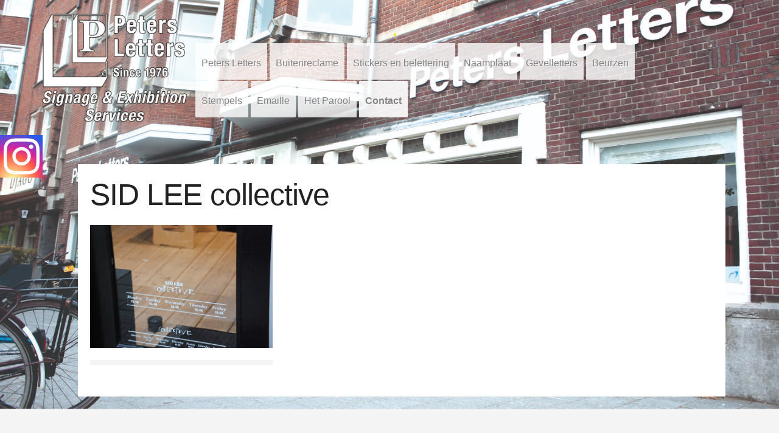

--- FILE ---
content_type: text/html; charset=UTF-8
request_url: https://petersletters.nl/vinyl-snijteksten/03-3/
body_size: 5902
content:
<!DOCTYPE html>


<head>
    <title> &raquo; SID LEE collective</title>
    <!--<link rel="stylesheet" href="https://petersletters.nl/wp-content/themes/petersletters/css/style.css"> -->
    <link rel="stylesheet" href="https://petersletters.nl/wp-content/themes/petersletters/css/style.css?v=4"/>
    <link rel="stylesheet" href="https://petersletters.nl/wp-content/themes/petersletters/css/jquery.fancybox.css"/>
    <link rel="stylesheet" href="https://petersletters.nl/wp-content/themes/petersletters/css/social.css?v=3"/>
    <script src="https://petersletters.nl/wp-content/themes/petersletters/js/jquery-1.11.2.min.js"></script>
    <script src="https://petersletters.nl/wp-content/themes/petersletters/js/menu.js"></script>
    <script src="https://petersletters.nl/wp-content/themes/petersletters/js/helper.js"></script>
    <script src="https://petersletters.nl/wp-content/themes/petersletters/js/social.js"></script>
    <script src="https://petersletters.nl/wp-content/themes/petersletters/js/jquery.fancybox.pack.js"></script>
    <link href='http://fonts.googleapis.com/css?family=Open+Sans' rel='stylesheet' type='text/css'>
    <meta name="viewport" content="width=device-width, initial-scale=1"/>
    <script>
        (function (i, s, o, g, r, a, m) {
            i['GoogleAnalyticsObject'] = r;
            i[r] = i[r] || function () {
                (i[r].q = i[r].q || []).push(arguments)
            }, i[r].l = 1 * new Date();
            a = s.createElement(o),
                m = s.getElementsByTagName(o)[0];
            a.async = 1;
            a.src = g;
            m.parentNode.insertBefore(a, m)
        })(window, document, 'script', '//www.google-analytics.com/analytics.js', 'ga');

        ga('create', 'UA-59809922-1', 'auto');
        ga('send', 'pageview');
    </script>
    <meta name='robots' content='max-image-preview:large' />
	<style>img:is([sizes="auto" i], [sizes^="auto," i]) { contain-intrinsic-size: 3000px 1500px }</style>
	<link rel="alternate" type="application/rss+xml" title="Petersletters &raquo; SID LEE collective reacties feed" href="https://petersletters.nl/vinyl-snijteksten/03-3/feed/" />
<script type="text/javascript">
/* <![CDATA[ */
window._wpemojiSettings = {"baseUrl":"https:\/\/s.w.org\/images\/core\/emoji\/16.0.1\/72x72\/","ext":".png","svgUrl":"https:\/\/s.w.org\/images\/core\/emoji\/16.0.1\/svg\/","svgExt":".svg","source":{"concatemoji":"https:\/\/petersletters.nl\/wp-includes\/js\/wp-emoji-release.min.js?ver=6.8.3"}};
/*! This file is auto-generated */
!function(s,n){var o,i,e;function c(e){try{var t={supportTests:e,timestamp:(new Date).valueOf()};sessionStorage.setItem(o,JSON.stringify(t))}catch(e){}}function p(e,t,n){e.clearRect(0,0,e.canvas.width,e.canvas.height),e.fillText(t,0,0);var t=new Uint32Array(e.getImageData(0,0,e.canvas.width,e.canvas.height).data),a=(e.clearRect(0,0,e.canvas.width,e.canvas.height),e.fillText(n,0,0),new Uint32Array(e.getImageData(0,0,e.canvas.width,e.canvas.height).data));return t.every(function(e,t){return e===a[t]})}function u(e,t){e.clearRect(0,0,e.canvas.width,e.canvas.height),e.fillText(t,0,0);for(var n=e.getImageData(16,16,1,1),a=0;a<n.data.length;a++)if(0!==n.data[a])return!1;return!0}function f(e,t,n,a){switch(t){case"flag":return n(e,"\ud83c\udff3\ufe0f\u200d\u26a7\ufe0f","\ud83c\udff3\ufe0f\u200b\u26a7\ufe0f")?!1:!n(e,"\ud83c\udde8\ud83c\uddf6","\ud83c\udde8\u200b\ud83c\uddf6")&&!n(e,"\ud83c\udff4\udb40\udc67\udb40\udc62\udb40\udc65\udb40\udc6e\udb40\udc67\udb40\udc7f","\ud83c\udff4\u200b\udb40\udc67\u200b\udb40\udc62\u200b\udb40\udc65\u200b\udb40\udc6e\u200b\udb40\udc67\u200b\udb40\udc7f");case"emoji":return!a(e,"\ud83e\udedf")}return!1}function g(e,t,n,a){var r="undefined"!=typeof WorkerGlobalScope&&self instanceof WorkerGlobalScope?new OffscreenCanvas(300,150):s.createElement("canvas"),o=r.getContext("2d",{willReadFrequently:!0}),i=(o.textBaseline="top",o.font="600 32px Arial",{});return e.forEach(function(e){i[e]=t(o,e,n,a)}),i}function t(e){var t=s.createElement("script");t.src=e,t.defer=!0,s.head.appendChild(t)}"undefined"!=typeof Promise&&(o="wpEmojiSettingsSupports",i=["flag","emoji"],n.supports={everything:!0,everythingExceptFlag:!0},e=new Promise(function(e){s.addEventListener("DOMContentLoaded",e,{once:!0})}),new Promise(function(t){var n=function(){try{var e=JSON.parse(sessionStorage.getItem(o));if("object"==typeof e&&"number"==typeof e.timestamp&&(new Date).valueOf()<e.timestamp+604800&&"object"==typeof e.supportTests)return e.supportTests}catch(e){}return null}();if(!n){if("undefined"!=typeof Worker&&"undefined"!=typeof OffscreenCanvas&&"undefined"!=typeof URL&&URL.createObjectURL&&"undefined"!=typeof Blob)try{var e="postMessage("+g.toString()+"("+[JSON.stringify(i),f.toString(),p.toString(),u.toString()].join(",")+"));",a=new Blob([e],{type:"text/javascript"}),r=new Worker(URL.createObjectURL(a),{name:"wpTestEmojiSupports"});return void(r.onmessage=function(e){c(n=e.data),r.terminate(),t(n)})}catch(e){}c(n=g(i,f,p,u))}t(n)}).then(function(e){for(var t in e)n.supports[t]=e[t],n.supports.everything=n.supports.everything&&n.supports[t],"flag"!==t&&(n.supports.everythingExceptFlag=n.supports.everythingExceptFlag&&n.supports[t]);n.supports.everythingExceptFlag=n.supports.everythingExceptFlag&&!n.supports.flag,n.DOMReady=!1,n.readyCallback=function(){n.DOMReady=!0}}).then(function(){return e}).then(function(){var e;n.supports.everything||(n.readyCallback(),(e=n.source||{}).concatemoji?t(e.concatemoji):e.wpemoji&&e.twemoji&&(t(e.twemoji),t(e.wpemoji)))}))}((window,document),window._wpemojiSettings);
/* ]]> */
</script>
<style id='wp-emoji-styles-inline-css' type='text/css'>

	img.wp-smiley, img.emoji {
		display: inline !important;
		border: none !important;
		box-shadow: none !important;
		height: 1em !important;
		width: 1em !important;
		margin: 0 0.07em !important;
		vertical-align: -0.1em !important;
		background: none !important;
		padding: 0 !important;
	}
</style>
<link rel='stylesheet' id='wp-block-library-css' href='https://petersletters.nl/wp-includes/css/dist/block-library/style.min.css?ver=6.8.3' type='text/css' media='all' />
<style id='classic-theme-styles-inline-css' type='text/css'>
/*! This file is auto-generated */
.wp-block-button__link{color:#fff;background-color:#32373c;border-radius:9999px;box-shadow:none;text-decoration:none;padding:calc(.667em + 2px) calc(1.333em + 2px);font-size:1.125em}.wp-block-file__button{background:#32373c;color:#fff;text-decoration:none}
</style>
<style id='global-styles-inline-css' type='text/css'>
:root{--wp--preset--aspect-ratio--square: 1;--wp--preset--aspect-ratio--4-3: 4/3;--wp--preset--aspect-ratio--3-4: 3/4;--wp--preset--aspect-ratio--3-2: 3/2;--wp--preset--aspect-ratio--2-3: 2/3;--wp--preset--aspect-ratio--16-9: 16/9;--wp--preset--aspect-ratio--9-16: 9/16;--wp--preset--color--black: #000000;--wp--preset--color--cyan-bluish-gray: #abb8c3;--wp--preset--color--white: #ffffff;--wp--preset--color--pale-pink: #f78da7;--wp--preset--color--vivid-red: #cf2e2e;--wp--preset--color--luminous-vivid-orange: #ff6900;--wp--preset--color--luminous-vivid-amber: #fcb900;--wp--preset--color--light-green-cyan: #7bdcb5;--wp--preset--color--vivid-green-cyan: #00d084;--wp--preset--color--pale-cyan-blue: #8ed1fc;--wp--preset--color--vivid-cyan-blue: #0693e3;--wp--preset--color--vivid-purple: #9b51e0;--wp--preset--gradient--vivid-cyan-blue-to-vivid-purple: linear-gradient(135deg,rgba(6,147,227,1) 0%,rgb(155,81,224) 100%);--wp--preset--gradient--light-green-cyan-to-vivid-green-cyan: linear-gradient(135deg,rgb(122,220,180) 0%,rgb(0,208,130) 100%);--wp--preset--gradient--luminous-vivid-amber-to-luminous-vivid-orange: linear-gradient(135deg,rgba(252,185,0,1) 0%,rgba(255,105,0,1) 100%);--wp--preset--gradient--luminous-vivid-orange-to-vivid-red: linear-gradient(135deg,rgba(255,105,0,1) 0%,rgb(207,46,46) 100%);--wp--preset--gradient--very-light-gray-to-cyan-bluish-gray: linear-gradient(135deg,rgb(238,238,238) 0%,rgb(169,184,195) 100%);--wp--preset--gradient--cool-to-warm-spectrum: linear-gradient(135deg,rgb(74,234,220) 0%,rgb(151,120,209) 20%,rgb(207,42,186) 40%,rgb(238,44,130) 60%,rgb(251,105,98) 80%,rgb(254,248,76) 100%);--wp--preset--gradient--blush-light-purple: linear-gradient(135deg,rgb(255,206,236) 0%,rgb(152,150,240) 100%);--wp--preset--gradient--blush-bordeaux: linear-gradient(135deg,rgb(254,205,165) 0%,rgb(254,45,45) 50%,rgb(107,0,62) 100%);--wp--preset--gradient--luminous-dusk: linear-gradient(135deg,rgb(255,203,112) 0%,rgb(199,81,192) 50%,rgb(65,88,208) 100%);--wp--preset--gradient--pale-ocean: linear-gradient(135deg,rgb(255,245,203) 0%,rgb(182,227,212) 50%,rgb(51,167,181) 100%);--wp--preset--gradient--electric-grass: linear-gradient(135deg,rgb(202,248,128) 0%,rgb(113,206,126) 100%);--wp--preset--gradient--midnight: linear-gradient(135deg,rgb(2,3,129) 0%,rgb(40,116,252) 100%);--wp--preset--font-size--small: 13px;--wp--preset--font-size--medium: 20px;--wp--preset--font-size--large: 36px;--wp--preset--font-size--x-large: 42px;--wp--preset--spacing--20: 0.44rem;--wp--preset--spacing--30: 0.67rem;--wp--preset--spacing--40: 1rem;--wp--preset--spacing--50: 1.5rem;--wp--preset--spacing--60: 2.25rem;--wp--preset--spacing--70: 3.38rem;--wp--preset--spacing--80: 5.06rem;--wp--preset--shadow--natural: 6px 6px 9px rgba(0, 0, 0, 0.2);--wp--preset--shadow--deep: 12px 12px 50px rgba(0, 0, 0, 0.4);--wp--preset--shadow--sharp: 6px 6px 0px rgba(0, 0, 0, 0.2);--wp--preset--shadow--outlined: 6px 6px 0px -3px rgba(255, 255, 255, 1), 6px 6px rgba(0, 0, 0, 1);--wp--preset--shadow--crisp: 6px 6px 0px rgba(0, 0, 0, 1);}:where(.is-layout-flex){gap: 0.5em;}:where(.is-layout-grid){gap: 0.5em;}body .is-layout-flex{display: flex;}.is-layout-flex{flex-wrap: wrap;align-items: center;}.is-layout-flex > :is(*, div){margin: 0;}body .is-layout-grid{display: grid;}.is-layout-grid > :is(*, div){margin: 0;}:where(.wp-block-columns.is-layout-flex){gap: 2em;}:where(.wp-block-columns.is-layout-grid){gap: 2em;}:where(.wp-block-post-template.is-layout-flex){gap: 1.25em;}:where(.wp-block-post-template.is-layout-grid){gap: 1.25em;}.has-black-color{color: var(--wp--preset--color--black) !important;}.has-cyan-bluish-gray-color{color: var(--wp--preset--color--cyan-bluish-gray) !important;}.has-white-color{color: var(--wp--preset--color--white) !important;}.has-pale-pink-color{color: var(--wp--preset--color--pale-pink) !important;}.has-vivid-red-color{color: var(--wp--preset--color--vivid-red) !important;}.has-luminous-vivid-orange-color{color: var(--wp--preset--color--luminous-vivid-orange) !important;}.has-luminous-vivid-amber-color{color: var(--wp--preset--color--luminous-vivid-amber) !important;}.has-light-green-cyan-color{color: var(--wp--preset--color--light-green-cyan) !important;}.has-vivid-green-cyan-color{color: var(--wp--preset--color--vivid-green-cyan) !important;}.has-pale-cyan-blue-color{color: var(--wp--preset--color--pale-cyan-blue) !important;}.has-vivid-cyan-blue-color{color: var(--wp--preset--color--vivid-cyan-blue) !important;}.has-vivid-purple-color{color: var(--wp--preset--color--vivid-purple) !important;}.has-black-background-color{background-color: var(--wp--preset--color--black) !important;}.has-cyan-bluish-gray-background-color{background-color: var(--wp--preset--color--cyan-bluish-gray) !important;}.has-white-background-color{background-color: var(--wp--preset--color--white) !important;}.has-pale-pink-background-color{background-color: var(--wp--preset--color--pale-pink) !important;}.has-vivid-red-background-color{background-color: var(--wp--preset--color--vivid-red) !important;}.has-luminous-vivid-orange-background-color{background-color: var(--wp--preset--color--luminous-vivid-orange) !important;}.has-luminous-vivid-amber-background-color{background-color: var(--wp--preset--color--luminous-vivid-amber) !important;}.has-light-green-cyan-background-color{background-color: var(--wp--preset--color--light-green-cyan) !important;}.has-vivid-green-cyan-background-color{background-color: var(--wp--preset--color--vivid-green-cyan) !important;}.has-pale-cyan-blue-background-color{background-color: var(--wp--preset--color--pale-cyan-blue) !important;}.has-vivid-cyan-blue-background-color{background-color: var(--wp--preset--color--vivid-cyan-blue) !important;}.has-vivid-purple-background-color{background-color: var(--wp--preset--color--vivid-purple) !important;}.has-black-border-color{border-color: var(--wp--preset--color--black) !important;}.has-cyan-bluish-gray-border-color{border-color: var(--wp--preset--color--cyan-bluish-gray) !important;}.has-white-border-color{border-color: var(--wp--preset--color--white) !important;}.has-pale-pink-border-color{border-color: var(--wp--preset--color--pale-pink) !important;}.has-vivid-red-border-color{border-color: var(--wp--preset--color--vivid-red) !important;}.has-luminous-vivid-orange-border-color{border-color: var(--wp--preset--color--luminous-vivid-orange) !important;}.has-luminous-vivid-amber-border-color{border-color: var(--wp--preset--color--luminous-vivid-amber) !important;}.has-light-green-cyan-border-color{border-color: var(--wp--preset--color--light-green-cyan) !important;}.has-vivid-green-cyan-border-color{border-color: var(--wp--preset--color--vivid-green-cyan) !important;}.has-pale-cyan-blue-border-color{border-color: var(--wp--preset--color--pale-cyan-blue) !important;}.has-vivid-cyan-blue-border-color{border-color: var(--wp--preset--color--vivid-cyan-blue) !important;}.has-vivid-purple-border-color{border-color: var(--wp--preset--color--vivid-purple) !important;}.has-vivid-cyan-blue-to-vivid-purple-gradient-background{background: var(--wp--preset--gradient--vivid-cyan-blue-to-vivid-purple) !important;}.has-light-green-cyan-to-vivid-green-cyan-gradient-background{background: var(--wp--preset--gradient--light-green-cyan-to-vivid-green-cyan) !important;}.has-luminous-vivid-amber-to-luminous-vivid-orange-gradient-background{background: var(--wp--preset--gradient--luminous-vivid-amber-to-luminous-vivid-orange) !important;}.has-luminous-vivid-orange-to-vivid-red-gradient-background{background: var(--wp--preset--gradient--luminous-vivid-orange-to-vivid-red) !important;}.has-very-light-gray-to-cyan-bluish-gray-gradient-background{background: var(--wp--preset--gradient--very-light-gray-to-cyan-bluish-gray) !important;}.has-cool-to-warm-spectrum-gradient-background{background: var(--wp--preset--gradient--cool-to-warm-spectrum) !important;}.has-blush-light-purple-gradient-background{background: var(--wp--preset--gradient--blush-light-purple) !important;}.has-blush-bordeaux-gradient-background{background: var(--wp--preset--gradient--blush-bordeaux) !important;}.has-luminous-dusk-gradient-background{background: var(--wp--preset--gradient--luminous-dusk) !important;}.has-pale-ocean-gradient-background{background: var(--wp--preset--gradient--pale-ocean) !important;}.has-electric-grass-gradient-background{background: var(--wp--preset--gradient--electric-grass) !important;}.has-midnight-gradient-background{background: var(--wp--preset--gradient--midnight) !important;}.has-small-font-size{font-size: var(--wp--preset--font-size--small) !important;}.has-medium-font-size{font-size: var(--wp--preset--font-size--medium) !important;}.has-large-font-size{font-size: var(--wp--preset--font-size--large) !important;}.has-x-large-font-size{font-size: var(--wp--preset--font-size--x-large) !important;}
:where(.wp-block-post-template.is-layout-flex){gap: 1.25em;}:where(.wp-block-post-template.is-layout-grid){gap: 1.25em;}
:where(.wp-block-columns.is-layout-flex){gap: 2em;}:where(.wp-block-columns.is-layout-grid){gap: 2em;}
:root :where(.wp-block-pullquote){font-size: 1.5em;line-height: 1.6;}
</style>
<link rel="https://api.w.org/" href="https://petersletters.nl/wp-json/" /><link rel="alternate" title="JSON" type="application/json" href="https://petersletters.nl/wp-json/wp/v2/media/245" /><link rel="EditURI" type="application/rsd+xml" title="RSD" href="https://petersletters.nl/xmlrpc.php?rsd" />
<meta name="generator" content="WordPress 6.8.3" />
<link rel='shortlink' href='https://petersletters.nl/?p=245' />
<link rel="alternate" title="oEmbed (JSON)" type="application/json+oembed" href="https://petersletters.nl/wp-json/oembed/1.0/embed?url=https%3A%2F%2Fpetersletters.nl%2Fvinyl-snijteksten%2F03-3%2F" />
<link rel="alternate" title="oEmbed (XML)" type="text/xml+oembed" href="https://petersletters.nl/wp-json/oembed/1.0/embed?url=https%3A%2F%2Fpetersletters.nl%2Fvinyl-snijteksten%2F03-3%2F&#038;format=xml" />
</head>
<body>
<div class="background"></div>

<div id="wrapper" class="supercontainer">
    <a class="instragram-link" href="https://www.instagram.com/petersletters/" target="_blank" rel="noreferrer noopener"></a>
    <div class="container-row header-container">

        <div id="header" class="innercontainer">

            <div class="block one-sixth">
                <a href="/">
                    <div id="logocontainer"></div>
                </a>

            </div>
            <div class="block five-sixth">
                <div class="menuActivator" onclick="toggleMenu()">
                    <div id="menutag">Menu</div>
                    <div class="arrow"></div>
                </div>
                <div id="menucontainer">
                    <div id="topmenu">
                        
                    </div>

                    <div id="mainmenu">
                        <nav class="menu-menuv2-container"><ul id="menu-menuv2" class="menu"><li id="menu-item-428" class="menu-item menu-item-type-post_type menu-item-object-page menu-item-home menu-item-428"><a href="https://petersletters.nl/">Peters Letters</a><div class="menu_extention">
					    						<a href="https://petersletters.nl/"><div class="menu_extention_image"><img src="https://petersletters.nl/wp-content/uploads/2015/06/Logo_website.png""></div></a>
					    						<a href="https://petersletters.nl/"><div class="menu_extention_title">Peters Letters</div></a>
					    						<div class="menu_extention_content"></li>
<li id="menu-item-353" class="menu-item menu-item-type-post_type menu-item-object-page menu-item-has-children menu-item-353"><a href="https://petersletters.nl/buitenreclame/">Buitenreclame</a><div class="menu_extention">
					    						<a href="https://petersletters.nl/buitenreclame/"><div class="menu_extention_image"><img src="https://petersletters.nl/wp-content/uploads/2015/06/021.jpg""></div></a>
					    						<a href="https://petersletters.nl/buitenreclame/"><div class="menu_extention_title">Buitenreclame</div></a>
					    						<div class="menu_extention_content">
<ul class="sub-menu">
	<li id="menu-item-392" class="menu-item menu-item-type-post_type menu-item-object-page menu-item-392"><a href="https://petersletters.nl/reclame-borden/">Reclameborden</a></li>
	<li id="menu-item-359" class="menu-item menu-item-type-post_type menu-item-object-page menu-item-359"><a href="https://petersletters.nl/gevelborden/">Gevelborden</a></li>
	<li id="menu-item-360" class="menu-item menu-item-type-post_type menu-item-object-page menu-item-360"><a href="https://petersletters.nl/gevelletters/">Gevelletters</a></li>
	<li id="menu-item-395" class="menu-item menu-item-type-post_type menu-item-object-page menu-item-395"><a href="https://petersletters.nl/spandoeken/">Spandoeken</a></li>
</ul><div class="menu_extention_footer"></div></li>
<li id="menu-item-352" class="menu-item menu-item-type-post_type menu-item-object-page menu-item-has-children menu-item-352"><a href="https://petersletters.nl/stickers-en-belettering/">Stickers en belettering</a><div class="menu_extention">
					    						<a href="https://petersletters.nl/stickers-en-belettering/"><div class="menu_extention_image"><img src="https://petersletters.nl/wp-content/uploads/2015/05/01.png""></div></a>
					    						<a href="https://petersletters.nl/stickers-en-belettering/"><div class="menu_extention_title">Stickers en belettering</div></a>
					    						<div class="menu_extention_content">
<ul class="sub-menu">
	<li id="menu-item-361" class="menu-item menu-item-type-post_type menu-item-object-page menu-item-361"><a href="https://petersletters.nl/printen/">Printen</a></li>
	<li id="menu-item-362" class="menu-item menu-item-type-post_type menu-item-object-page menu-item-362"><a href="https://petersletters.nl/vinyl-snijteksten/">Vinyl snijteksten</a></li>
	<li id="menu-item-429" class="menu-item menu-item-type-post_type menu-item-object-page menu-item-429"><a href="https://petersletters.nl/autoreclame/">Autoreclame</a></li>
</ul><div class="menu_extention_footer"></div></li>
<li id="menu-item-355" class="menu-item menu-item-type-post_type menu-item-object-page menu-item-has-children menu-item-355"><a href="https://petersletters.nl/naamplaat/">Naamplaat</a><div class="menu_extention">
					    						<a href="https://petersletters.nl/naamplaat/"><div class="menu_extention_image"><img src="https://petersletters.nl/wp-content/uploads/2015/05/023.jpg""></div></a>
					    						<a href="https://petersletters.nl/naamplaat/"><div class="menu_extention_title">Naamplaat</div></a>
					    						<div class="menu_extention_content">
<ul class="sub-menu">
	<li id="menu-item-363" class="menu-item menu-item-type-post_type menu-item-object-page menu-item-363"><a href="https://petersletters.nl/graveren/">Graveren</a></li>
	<li id="menu-item-365" class="menu-item menu-item-type-post_type menu-item-object-page menu-item-365"><a href="https://petersletters.nl/sublimeren/">Sublimeren</a></li>
	<li id="menu-item-364" class="menu-item menu-item-type-post_type menu-item-object-page menu-item-364"><a href="https://petersletters.nl/lasermarkeren/">Lasermarkeren</a></li>
	<li id="menu-item-455" class="menu-item menu-item-type-post_type menu-item-object-page menu-item-455"><a href="https://petersletters.nl/uithangborden/">Uithangborden</a></li>
</ul><div class="menu_extention_footer"></div></li>
<li id="menu-item-354" class="menu-item menu-item-type-post_type menu-item-object-page menu-item-has-children menu-item-354"><a href="https://petersletters.nl/gevelletters/">Gevelletters</a><div class="menu_extention">
					    						<a href="https://petersletters.nl/gevelletters/"><div class="menu_extention_image"><img src="https://petersletters.nl/wp-content/uploads/2015/05/DSC035531.jpg""></div></a>
					    						<a href="https://petersletters.nl/gevelletters/"><div class="menu_extention_title">Gevelletters</div></a>
					    						<div class="menu_extention_content">
<ul class="sub-menu">
	<li id="menu-item-366" class="menu-item menu-item-type-post_type menu-item-object-page menu-item-366"><a href="https://petersletters.nl/lasersnijden/">Lasersnijden</a></li>
	<li id="menu-item-367" class="menu-item menu-item-type-post_type menu-item-object-page menu-item-367"><a href="https://petersletters.nl/frezen/">Frezen</a></li>
	<li id="menu-item-432" class="menu-item menu-item-type-post_type menu-item-object-page menu-item-432"><a href="https://petersletters.nl/carre/">Theater Carré</a></li>
</ul><div class="menu_extention_footer"></div></li>
<li id="menu-item-356" class="menu-item menu-item-type-post_type menu-item-object-page menu-item-has-children menu-item-356"><a href="https://petersletters.nl/beurzen/">Beurzen</a><div class="menu_extention">
					    						<a href="https://petersletters.nl/beurzen/"><div class="menu_extention_image"><img src="https://petersletters.nl/wp-content/uploads/2015/06/011.jpg""></div></a>
					    						<a href="https://petersletters.nl/beurzen/"><div class="menu_extention_title">Beurzen</div></a>
					    						<div class="menu_extention_content">
<ul class="sub-menu">
	<li id="menu-item-368" class="menu-item menu-item-type-post_type menu-item-object-page menu-item-368"><a href="https://petersletters.nl/display/">Display</a></li>
	<li id="menu-item-369" class="menu-item menu-item-type-post_type menu-item-object-page menu-item-369"><a href="https://petersletters.nl/printen/">Printen</a></li>
	<li id="menu-item-370" class="menu-item menu-item-type-post_type menu-item-object-page menu-item-370"><a href="https://petersletters.nl/vinyl-snijteksten/">Vinyl snijteksten</a></li>
</ul><div class="menu_extention_footer"></div></li>
<li id="menu-item-357" class="menu-item menu-item-type-post_type menu-item-object-page menu-item-357"><a href="https://petersletters.nl/stempels/">Stempels</a><div class="menu_extention">
					    						<a href="https://petersletters.nl/stempels/"><div class="menu_extention_image"><img src="https://petersletters.nl/wp-content/uploads/2015/05/021.jpg""></div></a>
					    						<a href="https://petersletters.nl/stempels/"><div class="menu_extention_title">Stempels</div></a>
					    						<div class="menu_extention_content"></li>
<li id="menu-item-358" class="menu-item menu-item-type-post_type menu-item-object-page menu-item-358"><a href="https://petersletters.nl/emaille/">Emaille</a><div class="menu_extention">
					    						<a href="https://petersletters.nl/emaille/"><div class="menu_extention_image"><img src="https://petersletters.nl/wp-content/uploads/2015/05/022.jpg""></div></a>
					    						<a href="https://petersletters.nl/emaille/"><div class="menu_extention_title">Emaille</div></a>
					    						<div class="menu_extention_content"></li>
<li id="menu-item-601" class="menu-item menu-item-type-post_type menu-item-object-page menu-item-601"><a href="https://petersletters.nl/parool/">Het Parool</a><div class="menu_extention">
					    						<a href="https://petersletters.nl/parool/"><div class="menu_extention_image"><img src="https://petersletters.nl/wp-content/uploads/2015/05/03.png""></div></a>
					    						<a href="https://petersletters.nl/parool/"><div class="menu_extention_title">Het Parool</div></a>
					    						<div class="menu_extention_content"></li>
<li id="menu-item-427" class="menu-item menu-item-type-post_type menu-item-object-page menu-item-427"><a href="https://petersletters.nl/contact/">Contact</a><div class="menu_extention">
					    						<a href="https://petersletters.nl/contact/"><div class="menu_extention_image"><img src="https://petersletters.nl/wp-content/uploads/2015/05/03.png""></div></a>
					    						<a href="https://petersletters.nl/contact/"><div class="menu_extention_title">Contact</div></a>
					    						<div class="menu_extention_content"></li>
</ul></nav>                    </div>
                </div>
            </div>



</div> <!-- innercontainer -->
</div><!-- container row -->


<div class="container-row contentTarget" >

    <div id="content" class="innercontainer">

       <article class="block full">
                                                        <header><h1>SID LEE collective</h1></header>
                    <p class="attachment"><a href='https://petersletters.nl/wp-content/uploads/2015/05/03.png'><img fetchpriority="high" decoding="async" width="300" height="202" src="https://petersletters.nl/wp-content/uploads/2015/05/03-300x202.png" class="attachment-medium size-medium" alt="SID LEE collective" srcset="https://petersletters.nl/wp-content/uploads/2015/05/03-300x202.png 300w, https://petersletters.nl/wp-content/uploads/2015/05/03.png 621w" sizes="(max-width: 300px) 100vw, 300px" /></a></p>
</div>
                                <div style="clear"></div>
        </article>
    </div>


    <div id="footer" class="container-row footer-container">
        <div class="innercontainer">
                            <div class="widget block one-third"><div class="widget-title"><h2>Info</h2></div><div class="textwidget"><p><strong>Website ontwerp en ontwikkeling</strong>:</p>
<p><a href="https://noelwapp.nl/"><img class="alignnone wp-image-278 size-medium" src="https://petersletters.nl/wp-content/uploads/2015/07/logo-300x109.png" alt="Noel Wapp" width="300" height="109" /></a></p>
<p><strong>Websitefoto</strong>:<br />
<a id="p2933324" href="http://cargocollective.com/Suzieprimera/About-Suzanna-Kuhuparuw" rel="history" name="Suzieprimera">Suzanna Kuhuparuw<br />
</a><a href="http://www.cargocollective.com/suzieprimera">www.cargocollective.com</a></p>
</div></div><div class="widget block one-third"><div class="widget-title"><h2>Diensten</h2></div><div class="textwidget"><p><a title="Sublimeren" href="http://www.petersletters.nl/sublimeren/">Sublimeren</a><br />
<a title="Graveren" href="http://www.petersletters.nl/graveren/">Graveren</a><br />
<a title="Lasermarkeren" href="http://www.petersletters.nl/lasermarkeren/">Lasermarkeren</a><br />
<a href="http://www.petersletters.nl/lasersnijden/">Lasersnijden</a><br />
<a title="Frezen" href="http://www.petersletters.nl/frezen/">Frezen</a><br />
<a title="Stempels" href="http://www.petersletters.nl/stempels/">Stempels</a><br />
<a title="Beurzen Exhibitions" href="http://www.petersletters.nl/beurzen/">Beurzen</a><br />
<a title="Printen" href="http://www.petersletters.nl/printen/">Printen</a><br />
<a href="http://www.petersletters.nl/vinyl-snijteksten/">Vinyl Snijteksten</a><br />
<a title="Emaille" href="http://www.petersletters.nl/emaille/">Emaille</a><br />
<a title="Uithangborden" href="http://www.petersletters.nl/uithangborden/">Uithangborden</a><br />
<a title="Displays" href="http://www.petersletters.nl/display/">Displays</a></p>
<hr />
<p><a href="http://www.petersletters.nl/gevelletters/">Gevelletters<br />
</a><a href="http://www.petersletters.nl/gevelborden/">Gevelborden<br />
</a><a href="http://www.petersletters.nl/naamplaat/">Naamplaat</a></p>
</div></div><div class="widget block one-third"><div class="widget-title"><h2>Contact</h2></div><div class="textwidget"><p>&nbsp;</p>
<h3>Filiaal Scheldeplein (B)</h3>
<p>Scheldeplein 10-12<br />
1078 GR Amsterdam<br />
<a href="tel:+31206736441">+31 (0)20-673 64 41</a><br />
<a href="mailto:info@petersletters.nl">info@petersletters.nl</a></p>
<h4>Openingstijden:</h4>
<p>Maandag t/m Vrijdag van 9.30-17.00 uur</p>
</div></div>                    </div>
    </div>

</div> <!-- supercontainer -->
</body>
<script type="speculationrules">
{"prefetch":[{"source":"document","where":{"and":[{"href_matches":"\/*"},{"not":{"href_matches":["\/wp-*.php","\/wp-admin\/*","\/wp-content\/uploads\/*","\/wp-content\/*","\/wp-content\/plugins\/*","\/wp-content\/themes\/petersletters\/*","\/*\\?(.+)"]}},{"not":{"selector_matches":"a[rel~=\"nofollow\"]"}},{"not":{"selector_matches":".no-prefetch, .no-prefetch a"}}]},"eagerness":"conservative"}]}
</script>


--- FILE ---
content_type: text/css
request_url: https://petersletters.nl/wp-content/themes/petersletters/css/style.css?v=4
body_size: 6451
content:
/*! normalize.css v3.0.2 | MIT License | git.io/normalize */
/**
 * 1. Set default font family to sans-serif.
 * 2. Prevent iOS text size adjust after orientation change, without disabling
 *    user zoom.
 */
html {
  font-family: sans-serif;
  /* 1 */
  -ms-text-size-adjust: 100%;
  /* 2 */
  -webkit-text-size-adjust: 100%;
  /* 2 */ }

/**
 * Remove default margin.
 */
body {
  margin: 0; }

/* HTML5 display definitions
   ========================================================================== */
/**
 * Correct `block` display not defined for any HTML5 element in IE 8/9.
 * Correct `block` display not defined for `details` or `summary` in IE 10/11
 * and Firefox.
 * Correct `block` display not defined for `main` in IE 11.
 */
article,
aside,
details,
figcaption,
figure,
footer,
header,
hgroup,
main,
menu,
nav,
section,
summary {
  display: block; }

/**
 * 1. Correct `inline-block` display not defined in IE 8/9.
 * 2. Normalize vertical alignment of `progress` in Chrome, Firefox, and Opera.
 */
audio,
canvas,
progress,
video {
  display: inline-block;
  /* 1 */
  vertical-align: baseline;
  /* 2 */ }

/**
 * Prevent modern browsers from displaying `audio` without controls.
 * Remove excess height in iOS 5 devices.
 */
audio:not([controls]) {
  display: none;
  height: 0; }

/**
 * Address `[hidden]` styling not present in IE 8/9/10.
 * Hide the `template` element in IE 8/9/11, Safari, and Firefox < 22.
 */
[hidden],
template {
  display: none; }

/* Links
   ========================================================================== */
/**
 * Remove the gray background color from active links in IE 10.
 */
a {
  background-color: transparent; }

/**
 * Improve readability when focused and also mouse hovered in all browsers.
 */
a:active,
a:hover {
  outline: 0; }

/* Text-level semantics
   ========================================================================== */
/**
 * Address styling not present in IE 8/9/10/11, Safari, and Chrome.
 */
abbr[title] {
  border-bottom: 1px dotted; }

/**
 * Address style set to `bolder` in Firefox 4+, Safari, and Chrome.
 */
b,
strong {
  font-weight: bold; }

/**
 * Address styling not present in Safari and Chrome.
 */
dfn {
  font-style: italic; }

/**
 * Address variable `h1` font-size and margin within `section` and `article`
 * contexts in Firefox 4+, Safari, and Chrome.
 */
h1 {
  font-size: 2em;
  margin: 0.67em 0; }

/**
 * Address styling not present in IE 8/9.
 */
mark {
  background: #ff0;
  color: #000; }

/**
 * Address inconsistent and variable font size in all browsers.
 */
small {
  font-size: 80%; }

/**
 * Prevent `sub` and `sup` affecting `line-height` in all browsers.
 */
sub,
sup {
  font-size: 75%;
  line-height: 0;
  position: relative;
  vertical-align: baseline; }

sup {
  top: -0.5em; }

sub {
  bottom: -0.25em; }

/* Embedded content
   ========================================================================== */
/**
 * Remove border when inside `a` element in IE 8/9/10.
 */
img {
  border: 0; }

/**
 * Correct overflow not hidden in IE 9/10/11.
 */
svg:not(:root) {
  overflow: hidden; }

/* Grouping content
   ========================================================================== */
/**
 * Address margin not present in IE 8/9 and Safari.
 */
figure {
  margin: 1em 40px; }

/**
 * Address differences between Firefox and other browsers.
 */
hr {
  -moz-box-sizing: content-box;
  box-sizing: content-box;
  height: 0; }

/**
 * Contain overflow in all browsers.
 */
pre {
  overflow: auto; }

/**
 * Address odd `em`-unit font size rendering in all browsers.
 */
code,
kbd,
pre,
samp {
  font-family: monospace, monospace;
  font-size: 1em; }

/* Forms
   ========================================================================== */
/**
 * Known limitation: by default, Chrome and Safari on OS X allow very limited
 * styling of `select`, unless a `border` property is set.
 */
/**
 * 1. Correct color not being inherited.
 *    Known issue: affects color of disabled elements.
 * 2. Correct font properties not being inherited.
 * 3. Address margins set differently in Firefox 4+, Safari, and Chrome.
 */
button,
input,
optgroup,
select,
textarea {
  color: inherit;
  /* 1 */
  font: inherit;
  /* 2 */
  margin: 0;
  /* 3 */ }

/**
 * Address `overflow` set to `hidden` in IE 8/9/10/11.
 */
button {
  overflow: visible; }

/**
 * Address inconsistent `text-transform` inheritance for `button` and `select`.
 * All other form control elements do not inherit `text-transform` values.
 * Correct `button` style inheritance in Firefox, IE 8/9/10/11, and Opera.
 * Correct `select` style inheritance in Firefox.
 */
button,
select {
  text-transform: none; }

/**
 * 1. Avoid the WebKit bug in Android 4.0.* where (2) destroys native `audio`
 *    and `video` controls.
 * 2. Correct inability to style clickable `input` types in iOS.
 * 3. Improve usability and consistency of cursor style between image-type
 *    `input` and others.
 */
button,
html input[type="button"],
input[type="reset"],
input[type="submit"] {
  -webkit-appearance: button;
  /* 2 */
  cursor: pointer;
  /* 3 */ }

/**
 * Re-set default cursor for disabled elements.
 */
button[disabled],
html input[disabled] {
  cursor: default; }

/**
 * Remove inner padding and border in Firefox 4+.
 */
button::-moz-focus-inner,
input::-moz-focus-inner {
  border: 0;
  padding: 0; }

/**
 * Address Firefox 4+ setting `line-height` on `input` using `!important` in
 * the UA stylesheet.
 */
input {
  line-height: normal; }

/**
 * It's recommended that you don't attempt to style these elements.
 * Firefox's implementation doesn't respect box-sizing, padding, or width.
 *
 * 1. Address box sizing set to `content-box` in IE 8/9/10.
 * 2. Remove excess padding in IE 8/9/10.
 */
input[type="checkbox"],
input[type="radio"] {
  box-sizing: border-box;
  /* 1 */
  padding: 0;
  /* 2 */ }

/**
 * Fix the cursor style for Chrome's increment/decrement buttons. For certain
 * `font-size` values of the `input`, it causes the cursor style of the
 * decrement button to change from `default` to `text`.
 */
input[type="number"]::-webkit-inner-spin-button,
input[type="number"]::-webkit-outer-spin-button {
  height: auto; }

/**
 * 1. Address `appearance` set to `searchfield` in Safari and Chrome.
 * 2. Address `box-sizing` set to `border-box` in Safari and Chrome
 *    (include `-moz` to future-proof).
 */
input[type="search"] {
  -webkit-appearance: textfield;
  /* 1 */
  -moz-box-sizing: content-box;
  -webkit-box-sizing: content-box;
  /* 2 */
  box-sizing: content-box; }

/**
 * Remove inner padding and search cancel button in Safari and Chrome on OS X.
 * Safari (but not Chrome) clips the cancel button when the search input has
 * padding (and `textfield` appearance).
 */
input[type="search"]::-webkit-search-cancel-button,
input[type="search"]::-webkit-search-decoration {
  -webkit-appearance: none; }

/**
 * Define consistent border, margin, and padding.
 */
fieldset {
  border: 1px solid #c0c0c0;
  margin: 0 2px;
  padding: 0.35em 0.625em 0.75em; }

/**
 * 1. Correct `color` not being inherited in IE 8/9/10/11.
 * 2. Remove padding so people aren't caught out if they zero out fieldsets.
 */
legend {
  border: 0;
  /* 1 */
  padding: 0;
  /* 2 */ }

/**
 * Remove default vertical scrollbar in IE 8/9/10/11.
 */
textarea {
  overflow: auto; }

/**
 * Don't inherit the `font-weight` (applied by a rule above).
 * NOTE: the default cannot safely be changed in Chrome and Safari on OS X.
 */
optgroup {
  font-weight: bold; }

/* Tables
   ========================================================================== */
/**
 * Remove most spacing between table cells.
 */
table {
  border-collapse: collapse;
  border-spacing: 0; }

td,
th {
  padding: 0; }

html {
  font-size: 62.5%; }

body {
  font-size: 1.5em;
  /* currently ems cause chrome bug misinterpreting rems on body element */
  line-height: 1.6;
  font-weight: 400;
  font-family: 'Open Sans', sans-serif;
  color: #222;
  text-align: left; }

h1, h2, h3, h4, h5, h6 {
  margin-top: 0;
  margin-bottom: 2rem;
  font-weight: 500;
  text-align: left; }

h1 {
  font-size: 4.0rem;
  line-height: 1.2;
  letter-spacing: -.1rem; }
  h1.extrabig {
    font-size: 8.0rem; }

h2 {
  font-size: 3.6rem;
  line-height: 1.25;
  letter-spacing: -.1rem; }

h3 {
  font-size: 3.0rem;
  line-height: 1.3;
  letter-spacing: -.1rem; }

h4 {
  font-size: 2.4rem;
  line-height: 1.35;
  letter-spacing: -.08rem; }

h5 {
  font-size: 1.8rem;
  line-height: 1.5;
  letter-spacing: -.05rem; }

h6 {
  font-size: 1.5rem;
  line-height: 1.6;
  letter-spacing: 0; }

/* Larger than phablet */
@media (min-width: 550px) {
  h1 {
    font-size: 5.0rem; }
    h1.extrabig {
      font-size: 15.0rem; }

  h2 {
    font-size: 4.2rem; }

  h3 {
    font-size: 2.6rem; }

  h4 {
    font-size: 1.8rem; }

  h5 {
    font-size: 1.5rem; }

  h6 {
    font-size: 1.3rem; } }
p {
  margin-top: 0;
  text-align: left;
  font-family: 'Open Sans', sans-serif;
  font-weight: 400; }

span {
  font-weight: 400;
  font-family: 'Open Sans', sans-serif;
  font-size: inherit !important; }

a {
  color: #1EAEDB; }

a:hover {
  color: #0FA0CE; }

.button,
button,
input[type="submit"],
input[type="reset"],
input[type="button"] {
  display: inline-block;
  height: 38px;
  padding: 0 30px;
  color: #555;
  text-align: center;
  font-size: 11px;
  font-weight: 600;
  line-height: 38px;
  letter-spacing: .1rem;
  text-transform: uppercase;
  text-decoration: none;
  white-space: nowrap;
  background-color: transparent;
  border-radius: 4px;
  border: 1px solid #bbb;
  cursor: pointer;
  box-sizing: border-box; }

.button:hover,
button:hover,
input[type="submit"]:hover,
input[type="reset"]:hover,
input[type="button"]:hover,
.button:focus,
button:focus,
input[type="submit"]:focus,
input[type="reset"]:focus,
input[type="button"]:focus {
  color: #333;
  border-color: #888;
  outline: 0; }

.button.button-primary,
button.button-primary,
input[type="submit"].button-primary,
input[type="reset"].button-primary,
input[type="button"].button-primary {
  color: #FFF;
  background-color: #33C3F0;
  border-color: #33C3F0; }

.button.button-primary:hover,
button.button-primary:hover,
input[type="submit"].button-primary:hover,
input[type="reset"].button-primary:hover,
input[type="button"].button-primary:hover,
.button.button-primary:focus,
button.button-primary:focus,
input[type="submit"].button-primary:focus,
input[type="reset"].button-primary:focus,
input[type="button"].button-primary:focus {
  color: #FFF;
  background-color: #1EAEDB;
  border-color: #1EAEDB; }

input[type="email"],
input[type="number"],
input[type="search"],
input[type="text"],
input[type="tel"],
input[type="url"],
input[type="password"],
textarea,
select {
  height: 38px;
  padding: 6px 10px;
  /* The 6px vertically centers text on FF, ignored by Webkit */
  background-color: #fff;
  border: 1px solid #D1D1D1;
  border-radius: 4px;
  box-shadow: none;
  box-sizing: border-box; }

/* Removes awkward default styles on some inputs for iOS */
input[type="email"],
input[type="number"],
input[type="search"],
input[type="text"],
input[type="tel"],
input[type="url"],
input[type="password"],
textarea {
  -webkit-appearance: none;
  -moz-appearance: none;
  appearance: none; }

textarea {
  min-height: 65px;
  padding-top: 6px;
  padding-bottom: 6px; }

input[type="email"]:focus,
input[type="number"]:focus,
input[type="search"]:focus,
input[type="text"]:focus,
input[type="tel"]:focus,
input[type="url"]:focus,
input[type="password"]:focus,
textarea:focus,
select:focus {
  border: 1px solid #33C3F0;
  outline: 0; }

label,
legend {
  display: block;
  margin-bottom: .5rem;
  font-weight: 600; }

fieldset {
  padding: 0;
  border-width: 0; }

input[type="checkbox"],
input[type="radio"] {
  display: inline; }

label > .label-body {
  display: inline-block;
  margin-left: .5rem;
  font-weight: normal; }

ul {
  list-style: circle inside; }

ol {
  list-style: decimal inside; }

ol, ul {
  padding-left: 0;
  margin-top: 0; }

ul ul,
ul ol,
ol ol,
ol ul {
  margin: 1.5rem 0 1.5rem 3rem;
  font-size: 90%; }

li {
  margin-bottom: 1rem; }

code {
  padding: .2rem .5rem;
  margin: 0 .2rem;
  font-size: 90%;
  white-space: nowrap;
  background: #F1F1F1;
  border: 1px solid #E1E1E1;
  border-radius: 4px; }

pre > code {
  display: block;
  padding: 1rem 1.5rem;
  white-space: pre; }

th,
td {
  padding: 12px 15px;
  text-align: left;
  border-bottom: 1px solid #E1E1E1; }

th:first-child,
td:first-child {
  padding-left: 0; }

th:last-child,
td:last-child {
  padding-right: 0; }

button,
.button {
  margin-bottom: 1rem; }

input,
textarea,
select,
fieldset {
  margin-bottom: 1.5rem; }

pre,
blockquote,
dl,
figure,
table,
p,
ul,
ol,
form {
  margin-bottom: 2.5rem; }

.u-full-width {
  width: 100%;
  box-sizing: border-box; }

.u-max-full-width {
  max-width: 100%;
  box-sizing: border-box; }

.u-pull-right {
  float: right; }

.u-pull-left {
  float: left; }

hr {
  margin-top: 3rem;
  margin-bottom: 3.5rem;
  border-width: 0;
  border-top: 1px solid #E1E1E1; }

/* Self Clearing Goodness */
.container:after,
.row:after,
.u-cf {
  content: "";
  display: table;
  clear: both; }

iframe {
  width: 100%; }

body {
  overflow-x: hidden; }

.supercontainer #main {
  margin-top: 30%;
  -webkit-transition: all 0.5s ease-in-out;
  -moz-transition: all 0.5s ease-in-out;
  -o-transition: all 0.5s ease-in-out;
  transition: all 0.5s ease-in-out; }
  .supercontainer #main.active {
    margin-top: 0%; }
.supercontainer .container-row {
  float: left;
  width: 100%; }
  .supercontainer .container-row .innercontainer {
    width: 1024px;
    margin: auto;
    margin-top: 20px; }
    .supercontainer .container-row .innercontainer .block {
      width: 472px;
      float: left;
      padding: 20px;
      text-align: left; }
      .supercontainer .container-row .innercontainer .block img {
        padding-bottom: 20px;
        border-bottom: 8px solid #f4f4f4;
        max-width: 100%;
        height: auto; }
      .supercontainer .container-row .innercontainer .block #map_canvas img {
        border-bottom: 0 solid #f4f4f4; }
      .supercontainer .container-row .innercontainer .block.one-sixth {
        width: 130.66667px; }
      .supercontainer .container-row .innercontainer .block.one-fifth {
        width: 164.8px; }
      .supercontainer .container-row .innercontainer .block.one-fourth {
        width: 216px; }
      .supercontainer .container-row .innercontainer .block.one-third {
        width: 301.33333px; }
      .supercontainer .container-row .innercontainer .block.two-third {
        width: 642.66667px; }
      .supercontainer .container-row .innercontainer .block.five-sixth {
        width: 813.33333px; }
      .supercontainer .container-row .innercontainer .block.half {
        width: 472px; }
      .supercontainer .container-row .innercontainer .block.full {
        width: 1024px;
        background-color: white; }
        .supercontainer .container-row .innercontainer .block.full .imageFloatRight {
          float: right;
          margin: 20px;
          max-width: 50%; }

.supercontainer .container-row .innercontainer .block img.alignleft {
  float: left;
  margin-right: 20px; }
.supercontainer .container-row .innercontainer .block img.alignright {
  float: right;
  margin-left: 20px; }

.supercontainer .container-row.header-container .innercontainer .block img {
  padding-bottom: 0px;
  border-bottom: 0px solid #f4f4f4; }

.background {
  /* background-image: url(.jpg); */
  background-image: url(../img/home.jpg);
  background-size: 100%;
  background-size: cover;
  background-position-y: 85%;
  background-repeat: no-repeat;
  position: fixed;
  z-index: -1;
  width: 100%;
  height: 100%; }

.scroller {
  border-radius: 20px;
  height: 75px;
  width: 75px;
  position: fixed;
  background-color: white;
  right: 20px;
  bottom: 20px;
  background-image: url(../img/scrollDown.png);
  background-size: 100% 100%;
  cursor: pointer; }

.delimited-bar {
  height: 10px;
  margin: auto;
  background-color: #E3E3E3; }

.top-border-grey {
  border-top: 10px solid #f4f4f4; }

.supercontainer .container-row .innercontainer .block #gallery-1.gallery {
  float: left;
  border: 1px solid #e6e3e3;
  background-color: whitesmoke;
  padding: 10px;
  min-width: 98%; }
  .supercontainer .container-row .innercontainer .block #gallery-1.gallery .gallery-item {
    transition: all .2s ease-in-out;
    float: left;
    margin: 10px;
    text-align: center;
    min-height: 250px;
    width: 31%; }
    .supercontainer .container-row .innercontainer .block #gallery-1.gallery .gallery-item .gallery-icon {
      position: relative;
      z-index: 8000; }
      .supercontainer .container-row .innercontainer .block #gallery-1.gallery .gallery-item .gallery-icon img {
        transition: all .2s ease-in-out;
        padding-bottom: 0px;
        border-bottom: 0px solid #f4f4f4;
        box-shadow: 1px 1px 1px 1px rgba(0, 0, 0, 0.7);
        border: 0px solid #cfcfcf;
        width: auto;
        height: 230px; }
    .supercontainer .container-row .innercontainer .block #gallery-1.gallery .gallery-item .gallery-caption {
      transition: all .2s ease-in-out;
      background-color: white;
      position: relative;
      z-index: 0;
      /* box-shadow: 1px 1px 0px 0px rgba(0, 0, 0, 0.7); */
      border: 1px solid #CCCCCC;
      min-height: 125px; }
    .supercontainer .container-row .innercontainer .block #gallery-1.gallery .gallery-item:hover img {
      box-shadow: 8px 15px 8px 0px rgba(0, 0, 0, 0.7);
      -ms-transform: scale(1.1);
      /* IE 9 */
      -webkit-transform: scale(1.1);
      /* Safari */
      transform: scale(1.1);
      /* Standard syntax */ }
    .supercontainer .container-row .innercontainer .block #gallery-1.gallery .gallery-item:hover .gallery-caption {
      /*box-shadow: 8px 12px 8px 0px rgba(0, 0, 0, 0.6);*/ }
  .supercontainer .container-row .innercontainer .block #gallery-1.gallery br {
    height: 20px;
    background-color: grey; }
  .supercontainer .container-row .innercontainer .block #gallery-1.gallery.gallery-size-medium .gallery-item {
    width: 312px; }

.clear {
  clear: both; }

.menuActivator {
  display: none; }

.header-container .innercontainer #logocontainer {
  background-image: url(../img/Logov4.png);
  background-size: 100%;
  background-repeat: no-repeat;
  width: 260px;
  height: 215px;
  margin-left: -90px;
  margin-top: -25px; }
.header-container .innercontainer #menucontainer {
  float: left; }
  .header-container .innercontainer #menucontainer #topmenu {
    width: 100%;
    float: left;
    height: 30px;
    line-height: 30px; }
    .header-container .innercontainer #menucontainer #topmenu ul {
      list-style: none;
      width: 100%;
      margin: 0 0;
      padding: 0 0; }
      .header-container .innercontainer #menucontainer #topmenu ul li {
        float: left;
        padding: 0 8px; }
        .header-container .innercontainer #menucontainer #topmenu ul li a {
          color: black;
          text-decoration: none;
          font-size: small; }
          .header-container .innercontainer #menucontainer #topmenu ul li a:hover {
            color: #359fff; }
  .header-container .innercontainer #menucontainer #mainmenu {
    width: 100%;
    height: 64px;
    float: left; }
    .header-container .innercontainer #menucontainer #mainmenu ul.menu {
      list-style: none;
      width: 100%;
      margin: 0 0;
      padding: 0 0; }
      .header-container .innercontainer #menucontainer #mainmenu ul.menu a {
        display: block;
        color: black;
        text-decoration: none;
        padding: 10px; }
        .header-container .innercontainer #menucontainer #mainmenu ul.menu a:hover {
          color: #359fff; }
      .header-container .innercontainer #menucontainer #mainmenu ul.menu li.menu-item {
        -webkit-transition: all 0.2s ease-in-out;
        -moz-transition: all 0.2s ease-in-out;
        -o-transition: all 0.2s ease-in-out;
        transition: all 0.2s ease-in-out;
        float: left;
        height: 60px;
        margin: 1px 2px;
        overflow: hidden;
        min-width: 60px;
        border-radius: 1px; }
        .header-container .innercontainer #menucontainer #mainmenu ul.menu li.menu-item:last-child a {
          background-color: rgba(255, 255, 255, 0.9);
          font-weight: bold;
          text-shadow: 0px 0px 0px #FFFFFF; }
        .header-container .innercontainer #menucontainer #mainmenu ul.menu li.menu-item:hover {
          background-color: white;
          border-top-right-radius: 2px;
          border-top-left-radius: 2px; }
          .header-container .innercontainer #menucontainer #mainmenu ul.menu li.menu-item:hover .menu_extention {
            -webkit-animation: fadein 0.5s;
            /* Safari, Chrome and Opera > 12.1 */
            -moz-animation: fadein 0.5s;
            /* Firefox < 16 */
            -ms-animation: fadein 0.5s;
            /* Internet Explorer */
            -o-animation: fadein 0.5s;
            /* Opera < 12.1 */
            animation: fadein 0.5s;
            display: block; }
            .header-container .innercontainer #menucontainer #mainmenu ul.menu li.menu-item:hover .menu_extention:hover {
              display: block; }
        .header-container .innercontainer #menucontainer #mainmenu ul.menu li.menu-item > a {
          background: rgba(255, 255, 255, 0.8);
          display: block;
          color: #848484;
          text-decoration: none;
          padding: 20px 10px;
          border-radius: 1px;
          text-shadow: 1px 1px 0px #F1F1F1;
          font-size: 16px; }
        .header-container .innercontainer #menucontainer #mainmenu ul.menu li.menu-item .menu_extention {
          display: block;
          width: 350px;
          height: auto;
          display: none;
          position: absolute;
          margin-top: -5px;
          z-index: 500;
          box-shadow: 0px 29px 65px -25px rgba(0, 0, 0, 0.5);
          border-bottom-left-radius: 2px;
          border-bottom-right-radius: 2px;
          border-top-right-radius: 2px;
          background-color: white; }
          .header-container .innercontainer #menucontainer #mainmenu ul.menu li.menu-item .menu_extention .menu_extention_image {
            width: 100%;
            height: 150px;
            overflow: hidden; }
            .header-container .innercontainer #menucontainer #mainmenu ul.menu li.menu-item .menu_extention .menu_extention_image img {
              width: 100%; }
          .header-container .innercontainer #menucontainer #mainmenu ul.menu li.menu-item .menu_extention .menu_extention_title {
            height: 35px;
            /* background: #EFEFEF; */
            line-height: 28px;
            /* font-size: large; */
            font-size: 20pt;
            font-weight: 600;
            font-family: 'Open Sans', sans-serif !important;
            color: #8A8A8A; }
          .header-container .innercontainer #menucontainer #mainmenu ul.menu li.menu-item .menu_extention .menu_extention_content {
            /*margin: 0 10px;*/
            display: inline; }
            .header-container .innercontainer #menucontainer #mainmenu ul.menu li.menu-item .menu_extention .menu_extention_content ul {
              padding: 0 0;
              margin: 0 0; }
              .header-container .innercontainer #menucontainer #mainmenu ul.menu li.menu-item .menu_extention .menu_extention_content ul li {
                width: 100%;
                height: 40px;
                margin: 0 0;
                text-align: left;
                line-height: 40px;
                border-bottom: solid #dcdcdc 1px;
                float: left;
                color: black;
                list-style: none; }
                .header-container .innercontainer #menucontainer #mainmenu ul.menu li.menu-item .menu_extention .menu_extention_content ul li a {
                  padding: 0 30px;
                  margin: 0 0;
                  height: 100%;
                  background: none; }
          .header-container .innercontainer #menucontainer #mainmenu ul.menu li.menu-item .menu_extention .menu_extention_footer {
            height: 15px;
            width: 100%;
            float: left; }

.metaslider {
  max-width: 100% !important; }

@keyframes fadein {
  from {
    opacity: 0; }
  to {
    opacity: 1; } }
/* Firefox < 16 */
@-moz-keyframes fadein {
  from {
    opacity: 0; }
  to {
    opacity: 1; } }
/* Safari, Chrome and Opera > 12.1 */
@-webkit-keyframes fadein {
  from {
    opacity: 0; }
  to {
    opacity: 1; } }
/* Internet Explorer */
@-ms-keyframes fadein {
  from {
    opacity: 0; }
  to {
    opacity: 1; } }
/* Opera < 12.1 */
@-o-keyframes fadein {
  from {
    opacity: 0; }
  to {
    opacity: 1; } }
.footer-container {
  min-height: 500px;
  background-color: #f4f4f4;
  border-top: 1px solid #e6e3e3;
  margin-top: 20px; }

#wrapper .instagram img {
  width: 200px;
  object-fit: cover; }
#wrapper .instagram ul.instagram-pics {
  list-style: none; }
  #wrapper .instagram ul.instagram-pics li {
    width: 30%;
    margin-right: 3%;
    float: left; }
    #wrapper .instagram ul.instagram-pics li img {
      width: 100%;
      object-fit: cover; }

@media only screen and (min-device-width: 0px) and (max-device-width: 750px) and (-webkit-min-device-pixel-ratio: 2) {
  #wrapper .instagram img {
    width: 100%;
    object-fit: cover; }
  #wrapper .instagram ul.instagram-pics li {
    width: 95%;
    float: left; }
    #wrapper .instagram ul.instagram-pics li img {
      width: 100%;
      object-fit: cover; } }
@media only screen and (min-device-width: 0px) and (max-device-width: 750px) and (-webkit-min-device-pixel-ratio: 2) {
  .menuActivator {
    display: block;
    height: 50px;
    width: 100%;
    background-color: #E4E4E4;
    border-bottom: 1px solid #c2c2c2; }
    .menuActivator #menutag {
      font-size: xx-large;
      float: left;
      margin-left: 10px;
      line-height: 50px; }
    .menuActivator .arrow {
      margin-right: 5px;
      float: right;
      background-image: url(images/arrow.png);
      width: 50px;
      height: 50px;
      background-size: 100%;
      background-repeat: no-repeat;
      background-position-y: 50%;
      -webkit-transition: all 0.3s ease-in-out;
      -moz-transition: all 0.3s ease-in-out;
      -o-transition: all 0.3s ease-in-out;
      transition: all 0.3s ease-in-out; }
      .menuActivator .arrow.active {
        -ms-transform: rotate(180deg);
        /* IE 9 */
        -webkit-transform: rotate(180deg);
        /* Chrome, Safari, Opera */
        transform: rotate(180deg); }

  .header-container .innercontainer #logocontainer {
    float: none;
    width: 100%;
    height: 250px;
    background-position: center;
    background-size: 87%;
    margin-left: 0;
    background-image: url(../img/Mobile_Logov4.png);
    margin-top: 20px; }
  .header-container .innercontainer #menucontainer {
    float: none;
    overflow: hidden;
    z-index: 0;
    position: relative; }
    .header-container .innercontainer #menucontainer #topmenu {
      clear: both;
      float: none;
      display: none; }
    .header-container .innercontainer #menucontainer #mainmenu {
      float: none;
      height: auto; }
      .header-container .innercontainer #menucontainer #mainmenu li {
        height: auto;
        float: none !important; }
      .header-container .innercontainer #menucontainer #mainmenu ul.menu li.menu-item {
        overflow: visible;
        margin: 0px 0px 0px 0px;
        background-color: #CACACA;
        height: auto; }
        .header-container .innercontainer #menucontainer #mainmenu ul.menu li.menu-item:last-child {
          background-color: #3C3C3C; }
        .header-container .innercontainer #menucontainer #mainmenu ul.menu li.menu-item > a {
          padding: 18px 10px;
          font-size: 15px; }
        .header-container .innercontainer #menucontainer #mainmenu ul.menu li.menu-item .menu_extention {
          box-shadow: 0px 0px 0px;
          display: block;
          position: relative; }
          .header-container .innercontainer #menucontainer #mainmenu ul.menu li.menu-item .menu_extention a {
            display: none; }
          .header-container .innercontainer #menucontainer #mainmenu ul.menu li.menu-item .menu_extention .menu_extention_content ul li {
            height: 60px;
            background-color: #FEFEFE;
            line-height: 60px;
            box-sizing: border-box;
            -moz-box-sizing: border-box;
            -webkit-box-sizing: border-box; }
            .header-container .innercontainer #menucontainer #mainmenu ul.menu li.menu-item .menu_extention .menu_extention_content ul li a {
              display: inline; } }
/* Landscape */
@media only screen and (min-device-width: 0px) and (max-device-width: 750px) and (-webkit-min-device-pixel-ratio: 2) and (orientation: landscape) {
  .container-row.header-container .innercontainer #logocontainer {
    background-size: 50%; } }
@media only screen and (min-device-width: 0px) and (max-device-width: 750px) and (-webkit-min-device-pixel-ratio: 2) {
  .delimited-bar:first-child {
    display: none; }

  .scroller {
    display: none; }

  .background {
    display: none; }

  img {
    max-width: 95% !important;
    height: auto; }

  #slider {
    display: none;
    height: 50px; }

  .supercontainer {
    overflow: hidden;
    width: 100%;
    background-color: #f4f4f4; }
    .supercontainer .container-row {
      float: left;
      width: 100%;
      background-color: white; }
      .supercontainer .container-row.header-container {
        background-color: white;
        padding-top: 20px; }
      .supercontainer .container-row#main {
        overflow: hidden;
        background-color: white;
        margin-top: 0px; }
      .supercontainer .container-row .innercontainer {
        width: 95%;
        float: none;
        margin-top: 0px;
        padding: 20px; }
        .supercontainer .container-row .innercontainer .block {
          float: none;
          padding: 0;
          margin-bottom: 30px; }
          .supercontainer .container-row .innercontainer .block img {
            border-bottom: 0px solid #f4f4f4; }
          .supercontainer .container-row .innercontainer .block #gallery-1.gallery {
            width: 95%;
            float: none;
            min-width: 80%; }
            .supercontainer .container-row .innercontainer .block #gallery-1.gallery .gallery-item {
              transition: all .2s ease-in-out;
              float: left;
              margin: 10px;
              text-align: center;
              width: 95% !important; }
          .supercontainer .container-row .innercontainer .block.one-sixth {
            width: 95%; }
          .supercontainer .container-row .innercontainer .block.one-fifth {
            width: 95%; }
          .supercontainer .container-row .innercontainer .block.one-fourth {
            width: 95%; }
          .supercontainer .container-row .innercontainer .block.one-third {
            width: 95%;
            border-bottom: 4px solid #CECECE; }
          .supercontainer .container-row .innercontainer .block.two-third {
            width: 95%; }
          .supercontainer .container-row .innercontainer .block.five-sixth {
            width: 95%; }
          .supercontainer .container-row .innercontainer .block.half {
            width: 95%; }
          .supercontainer .container-row .innercontainer .block.full {
            width: 95%; }
      .supercontainer .container-row.footer-container {
        height: auto;
        margin-top: 0px;
        background-color: #f4f4f4;
        width: 100%; }
    .supercontainer .footer-container .innercontainer .widget.block.one-third:not(:last-child) {
      border-bottom: 2px solid gray; } }
@media (min-width: 1600px) {
  .supercontainer .container-row {
    float: left;
    width: 100%; }
    .supercontainer .container-row #slider {
      width: 1400px;
      max-width: 1400px !important; }
      .supercontainer .container-row #slider .metaslider {
        width: 1400px;
        max-width: 1400px !important; }
    .supercontainer .container-row .innercontainer {
      width: 1400px;
      margin: auto;
      margin-top: 20px; }
      .supercontainer .container-row .innercontainer .block {
        float: left;
        padding: 20px; }
        .supercontainer .container-row .innercontainer .block.one-sixth {
          width: 193.33333px; }
        .supercontainer .container-row .innercontainer .block.one-fifth {
          width: 240px; }
        .supercontainer .container-row .innercontainer .block.one-fourth {
          width: 310px; }
        .supercontainer .container-row .innercontainer .block.one-third {
          width: 426.66667px; }
        .supercontainer .container-row .innercontainer .block.two-third {
          width: 893.33333px; }
        .supercontainer .container-row .innercontainer .block.five-sixth {
          width: 1126.66667px; }
        .supercontainer .container-row .innercontainer .block.half {
          width: 660px; }
        .supercontainer .container-row .innercontainer .block.full {
          width: 1400px; } }
@media only screen and (min-device-width: 750px) and (max-device-width: 1200px) and (-webkit-min-device-pixel-ratio: 2) {
  .supercontainer .header-container .innercontainer #logocontainer {
    margin-left: -60px; }
  .supercontainer .container-row {
    float: left;
    width: 100%; }
    .supercontainer .container-row #slider {
      width: 960px;
      max-width: 960px !important; }
      .supercontainer .container-row #slider .metaslider {
        width: 960px;
        max-width: 960px !important; }
    .supercontainer .container-row .innercontainer {
      width: 960px;
      margin: auto;
      margin-top: 20px; }
      .supercontainer .container-row .innercontainer .block {
        float: left;
        padding: 20px; }
        .supercontainer .container-row .innercontainer .block.one-sixth {
          width: 120px; }
        .supercontainer .container-row .innercontainer .block.one-fifth {
          width: 152px; }
        .supercontainer .container-row .innercontainer .block.one-fourth {
          width: 200px; }
        .supercontainer .container-row .innercontainer .block.one-third {
          width: 280px; }
        .supercontainer .container-row .innercontainer .block.two-third {
          width: 433px; }
        .supercontainer .container-row .innercontainer .block.five-sixth {
          width: 720px;
          margin-left: 20px; }
        .supercontainer .container-row .innercontainer .block.half {
          width: 440px; }
        .supercontainer .container-row .innercontainer .block.full {
          width: 960px; } }

/*# sourceMappingURL=style.css.map */


--- FILE ---
content_type: text/css
request_url: https://petersletters.nl/wp-content/themes/petersletters/css/social.css?v=3
body_size: 1005
content:
a.instragram-link {
  position: fixed;
  top: 222px;
  left: 0;
  background: #d6249f;
  background: radial-gradient(circle at 30% 107%, #fdf497 0%, #fdf497 5%, #fd5949 45%, #d6249f 60%, #285AEB 90%);
  width: 70px;
  height: 70px;
  -webkit-transition: width 0.6s; }
  a.instragram-link:hover {
    width: 140px; }
    a.instragram-link:hover:after {
      background-position: 92%; }
  a.instragram-link:after {
    content: "";
    background-image: url("/wp-content/themes/petersletters/img/Instagram_simple_icon_white.svg");
    width: 100%;
    height: 100%;
    background-size: 59px 66px;
    background-repeat: no-repeat;
    position: absolute;
    background-position: center; }

aside#sticky-social {
  position: fixed;
  top: 222px;
  width: 100%;
  left: 0; }
  aside#sticky-social.active ul {
    animation: slide-out-ul 1s;
    animation-fill-mode: forwards;
    border-radius: 20px;
    background-size: 110% 110%;
    cursor: default;
    margin: auto;
    width: 1200px; }
    aside#sticky-social.active ul:after {
      content: "";
      background-image: url("/wp-content/themes/petersletters/img/instagram_text_white.svg");
      background-repeat: no-repeat;
      width: 250px;
      height: 100px;
      position: absolute;
      top: 15px;
      left: 30px;
      background-size: 90%; }
    aside#sticky-social.active ul li {
      -webkit-transition: background-position-x 0.5s;
      width: 1000px;
      background-position-x: 80px;
      height: 460px;
      overflow-y: auto;
      background-color: white;
      display: block;
      margin-top: 80px; }
      aside#sticky-social.active ul li .f-container {
        display: inline-block;
        overflow-x: auto;
        height: 400px; }
  aside#sticky-social.active .buttons {
    display: inline-block; }
  aside#sticky-social ul {
    list-style: none;
    width: 70px;
    height: 70px;
    overflow: hidden;
    vertical-align: middle;
    background: #d6249f;
    background: radial-gradient(circle at 30% 107%, #fdf497 0%, #fdf497 5%, #fd5949 45%, #d6249f 60%, #285AEB 90%);
    box-shadow: 0px 3px 10px rgba(0, 0, 0, 0.25);
    position: relative;
    -webkit-transition: width 0.6s;
    cursor: pointer;
    border-top-right-radius: 20px;
    border-bottom-right-radius: 20px; }
    aside#sticky-social ul li {
      display: none;
      margin: auto;
      color: white;
      padding: 15px;
      width: 30px;
      overflow: hidden;
      height: 50px;
      -webkit-transition: width 0.5s;
      background-size: 220px 82px;
      background-position-y: -15px;
      background-repeat: repeat;
      margin-top: 17px; }
      aside#sticky-social ul li .f-container {
        display: none; }
  aside#sticky-social .buttons {
    display: none;
    margin-top: 10px; }
  aside#sticky-social:not(.active) ul:hover {
    width: 150px;
    height: 70px;
    background-repeat: no-repeat;
    background-size: 118px 74px, 100% 100%;
    background-image: url("/wp-content/themes/petersletters/img/instagram-logo.png"), url("/wp-content/themes/petersletters/img/instagram-background.jpg");
    background-position: 55px, right; }
    aside#sticky-social:not(.active) ul:hover li {
      width: 220px; }

@media only screen and (min-device-width: 0px) and (max-device-width: 750px) and (-webkit-min-device-pixel-ratio: 2) {
  a.instragram-link {
    position: absolute;
    top: 0px;
    left: 0px; } }
@media only screen and (min-device-width: 0px) and (max-device-width: 750px) and (-webkit-min-device-pixel-ratio: 2) {
  a.instragram-link {
    position: absolute;
    top: 0px;
    left: 0px; } }
@media only screen and (min-device-width: 751px) and (max-device-width: 1700px) and (-webkit-min-device-pixel-ratio: 2) {
  a.instragram-link {
    position: absolute;
    top: 0px;
    left: 0px; } }
@keyframes slide-out-ul {
  0% {
    top: -90px;
    width: 100px;
    height: 100px; }
  30% {
    top: -90px;
    width: 500px;
    height: 200px; }
  100% {
    top: -110px;
    width: 1100px;
    height: 580px; } }
li::-webkit-scrollbar {
  width: 10px;
  /* for vertical scrollbars */
  height: 5px;
  /* for horizontal scrollbars */ }

li::-webkit-scrollbar-track {
  background: #9c9c9c;
  border-radius: 2px; }

li::-webkit-scrollbar-thumb {
  border-radius: 2px;
  background: #4b4b4b; }

#gray-field {
  cursor: pointer; }

#iFrameResizer0 {
  height: 978px !important; }

/*# sourceMappingURL=social.css.map */


--- FILE ---
content_type: application/javascript
request_url: https://petersletters.nl/wp-content/themes/petersletters/js/social.js
body_size: 98
content:
jQuery(document).ready(function () {
    var social = jQuery("aside#sticky-social");
    var background = jQuery(".background");
    var main = jQuery("#main");
    var footer = jQuery("#footer");
    var isActive = false;

    background.click(function(){
        social.removeClass("active");
        isActive = false;
    });

    main.click(function(){
        social.removeClass("active");
        isActive = false;
    });

    footer.click(function(){
        social.removeClass("active");
        isActive = false;
    });

    social.click(function(){
        if(isActive){
            //hide
            social.removeClass("active");
        }else{
            //show
            social.addClass("active");
        }
        isActive = !isActive;
    });
});

--- FILE ---
content_type: application/javascript
request_url: https://petersletters.nl/wp-content/themes/petersletters/js/helper.js
body_size: 863
content:
/**
 * Created by Gebruiker on 3/27/2015.
 */

$c = jQuery.noConflict();


$c(function() {

    if($c('.menuActivator').css('display') != "block") { //is mobile safe
        initDesktop();
    }else{
        initMobile();
    }

    initAll();

});
function initAll(){
    $c(".gallery-item a").fancybox();
}




function initDesktop(){

    var content = $c('#content');
    var maxWidth = content.width();
    var highest = 0;
    var padding = content.find('.block').innerWidth()- content.find('.block').width();
    var blocks = content.find('article.block').not('.block.one-third');

    blocks.each(function(){

        var img = $c(this).find('img');

        if(img){
            var calcPadding = padding*blocks.length*blocks.find('.block').length;
            content.find('div.block.wrapped').css('width', (maxWidth - img.width()) - (calcPadding) +'px');
        }else{
            // do nothing
        }

    });



    var blockHeight = 0;

    $c('.extra-field').each(function(){
        if($c(this).height() > blockHeight){
            blockHeight = $c(this).height();
        }
    });
    $c('.extra-field').each(function(){
        var block = $c(this).height();
        $c(this).find('.delimited-bar').css('margin-top',((blockHeight-block)+24)+'px');
    });




    $c(".gallery-item a").fancybox();
    $c('.gallery br').remove();


    window.setTimeout(function(){
        var used = [];
        $c(".gallery-item").each(function(){
            var heighest = 0;
            var heighestElem;

            $c(".gallery-item a img").each(function(){
                if($c(this).attr('height') > heighest != (used.indexOf($c(this))> 0)){
                    heighestElem = $c(this).parent().parent().parent();
                    heighest = $c(this).attr('height');
                }
            });

            if(heighestElem){
                heighestElem.parent().append(heighestElem);
            }
        });
    },10);


    var schollerActive = false;
    $c(window).scroll(function(e) {
        if($c('.scroller').length != 0 ){
            var event = $c(window).scrollTop();
            if(event > 1){
                if(!schollerActive){
                    schollerActive = !schollerActive;
                    activateScroller();
                }
            }
            if(event == 0){
                if(schollerActive) {
                    schollerActive= !schollerActive;
                    deactivateScroller();
                }
            }
        }
    });


    $c('.scroller').click(function(){
        activateScroller();
    });

    var windowHeight =  $c( window ).height();
    var menuHeight =  $c('.container-row.header-container').height();
    $c('#main').css('margin-top',(windowHeight - menuHeight - 40)+'px');
}

function activateScroller(){
    $c('#main').addClass('active');
    $c('#main').css('margin-top','0px');
    $c('.scroller').fadeOut( "slow" );
    $c('.container-row.header-container').css('margin-top','1px');
    window.scrollTo(0, 1);
}
function deactivateScroller(){
    var windowHeight =  $c( window ).height();
    var menuHeight =  $c('.container-row.header-container').height();

    $c('#main').removeClass('active');
    $c('#main').css('margin-top',(windowHeight - menuHeight - 40)+'px');
    $c('.scroller').fadeIn( "slow" );
    $c('.container-row.header-container').css('margin-top','0px');
}




function initMobile(){

    var content = $c('#content');
    var maxWidth = content.width();
    var blocks = content.find('article.block').not('.block.one-third');

    blocks.each(function(){

        var divs = $c(this).find('div');
        divs.each(function() {
            content.find(this).css('max-width', (maxWidth - 10) + 'px');
        });

    });
}

--- FILE ---
content_type: image/svg+xml
request_url: https://petersletters.nl/wp-content/themes/petersletters/img/Instagram_simple_icon_white.svg
body_size: 6157
content:
<?xml version="1.0" encoding="UTF-8" standalone="no"?>
<!-- Created with Inkscape (http://www.inkscape.org/) -->

<svg
   xmlns:dc="http://purl.org/dc/elements/1.1/"
   xmlns:cc="http://creativecommons.org/ns#"
   xmlns:rdf="http://www.w3.org/1999/02/22-rdf-syntax-ns#"
   xmlns:svg="http://www.w3.org/2000/svg"
   xmlns="http://www.w3.org/2000/svg"
   xmlns:sodipodi="http://sodipodi.sourceforge.net/DTD/sodipodi-0.dtd"
   xmlns:inkscape="http://www.inkscape.org/namespaces/inkscape"
   version="1.1"
   id="svg4588"
   width="1967.5161"
   height="1967.1019"
   viewBox="0 0 1967.5161 1967.1019"
   sodipodi:docname="Instagram_simple_icon_white.svg"
   inkscape:version="0.92.3 (2405546, 2018-03-11)">
  <metadata
     id="metadata4594">
    <rdf:RDF>
      <cc:Work
         rdf:about="">
        <dc:format>image/svg+xml</dc:format>
        <dc:type
           rdf:resource="http://purl.org/dc/dcmitype/StillImage" />
        <dc:title></dc:title>
      </cc:Work>
    </rdf:RDF>
  </metadata>
  <defs
     id="defs4592" />
  <sodipodi:namedview
     pagecolor="#ffffff"
     bordercolor="#666666"
     borderopacity="1"
     objecttolerance="10"
     gridtolerance="10"
     guidetolerance="10"
     inkscape:pageopacity="0"
     inkscape:pageshadow="2"
     inkscape:window-width="1920"
     inkscape:window-height="1017"
     id="namedview4590"
     showgrid="false"
     fit-margin-top="0"
     fit-margin-left="0"
     fit-margin-right="0"
     fit-margin-bottom="0"
     inkscape:zoom="0.236"
     inkscape:cx="653.19091"
     inkscape:cy="1226.6175"
     inkscape:window-x="-8"
     inkscape:window-y="-8"
     inkscape:window-maximized="1"
     inkscape:current-layer="svg4588" />
  <path
     style="fill:#ffffff;fill-opacity:1"
     d="m 732.9639,1966.5503 c -66.6047,-0.9973 -154.3787,-4.26 -189.5,-7.0439 -81.5072,-6.4607 -144.1353,-20.1509 -209,-45.6862 C 267.6913,1887.5339 213.9926,1851.7703 161.9051,1798.8954 104.2383,1740.3566 67.5623,1679.2259 40.5167,1596.5676 19.4966,1532.3249 9.8444998,1472.3852 5.4906998,1379.056 0.9457,1281.6277 0,1213.508 0,983.55603 0,805.29391 0.9104,702.0606 2.9633,647.556 4.737,600.46391 6.9800998,555.8072 8.5137998,537.056 18.0694,420.2268 48.3923,322.9042 99.579197,244.77734 119.4304,214.47839 136.1974,194.14651 165.3787,164.98829 c 27.7838,-27.76175 47.1139,-43.94453 74.5852,-62.44097 56.7244,-38.192655 130.6846,-67.546207 207.5,-82.353251 56.4185,-10.8753159 105.3928,-14.7488719 238.5,-18.8638539 57.5577,-1.77938402 537.7615,-1.77121602 596.5,0.01015 47.2617,1.433308 101.812,3.694036 126.5,5.242545 94.2231,5.9099719 169.3421,22.5384699 241.4068,53.4382749 44.4822,19.07303 89.9231,48.018775 128.2428,81.690335 14.241,12.51351 44.3531,43.39965 55.9075,57.34448 34.5061,41.64505 59.8504,84.54702 79.751,135 14.7121,37.29893 24.5048,70.41223 32.1307,108.64805 11.6377,58.35008 15.6125,106.92827 19.7892,241.85195 1.7652,57.02604 1.7659,540.9426 8e-4,598 -1.4692,47.4899 -3.8185,103.8747 -5.2707,126.5 -4.6659,72.691 -15.1054,131.4871 -33.1142,186.5 -27.5055,84.0235 -69.7287,152.7662 -129.7629,211.2643 -90.4596,88.145 -205.7984,137.1156 -356.081,151.185 -29.2593,2.7392 -83.215,5.4091 -154.5,7.6449 -41.5078,1.3019 -480.1149,2.0139 -554.5,0.9001 z m 475,-176.987 c 118.2696,-1.48 195.8343,-4.883 240.5,-10.5513 112.2088,-14.2398 193.0635,-55.0775 251.7034,-127.1291 42.815,-52.6073 68.3725,-118.6341 79.284,-204.8269 4.2398,-33.491 7.0703,-84.4994 9.7108,-175 1.7083,-58.5522 1.7083,-518.44777 0,-577 -3.5731,-122.46401 -6.9465,-168.0946 -15.8205,-214 -9.6727,-50.03651 -27.6473,-98.53976 -49.4125,-133.33587 -25.2156,-40.31217 -63.7889,-78.88409 -104.1332,-104.12929 -34.8936,-21.83443 -83.1139,-39.70477 -133.332,-49.41251 -45.4685,-8.7896 -91.5001,-12.23953 -209,-15.66393 -97.2769,-2.83502 -537.749,-2.08867 -622,1.05394 -92.6188,3.45474 -129.59,6.43217 -168.339,13.55698 -52.9006,9.72688 -102.8751,27.87111 -138.9969,50.46552 -40.191,25.13974 -78.9599,63.91019 -104.1293,104.1332 -26.9474,43.06466 -46.3526,102.34252 -55.0111,168.04496 -4.0471,30.71002 -6.3172,66.01741 -9.0519,140.787 -3.8868,106.26944 -3.8868,547.7306 0,654 4.1453,113.3369 7.9794,150.9409 20.5722,201.7662 17.0842,68.9534 44.6498,119.4379 89.9509,164.7389 35.4284,35.4284 70.2429,57.7307 117.5051,75.2741 42.6178,15.8195 85.585,24.9174 140.0783,29.6602 40.2745,3.5053 121.8648,6.5585 200.4217,7.4999 91.1005,1.0918 374.3454,1.1337 459.5,0.068 z m -262.5,-302.154 C 805.0996,1476.3435 677.4175,1408.7841 589.4906,1299.056 503.4528,1191.6853 465.5047,1055.6972 483.0311,917.556 497.7395,801.62631 555.4226,690.80557 642.4639,611.25391 c 110.886,-101.34462 257.7013,-147.686 407.5,-128.62493 84.9783,10.81302 168.2047,44.85391 237.982,97.33835 68.3371,51.40116 124.0936,121.77114 158.5321,200.08274 36.9867,84.10589 50.0765,175.74306 38.4259,269.00593 -14.4831,115.9366 -72.2485,227.0857 -159.44,306.7859 -84.8417,77.5523 -189.9014,122.8455 -305.4499,131.6852 -15.6996,1.201 -58.6826,1.1331 -74.5501,-0.1178 z m 79.5,-178.3226 c 62.549,-8.4879 116.2868,-31.3592 165,-70.2256 11.2117,-8.9454 34.3187,-31.5267 43.8017,-42.8051 36.9869,-43.9896 61.3717,-94.4042 72.0692,-149 4.4917,-22.924 5.5399,-34.9383 5.5399,-63.49997 0,-34.4791 -2.451,-54.38469 -10.4044,-84.50003 -19.3733,-73.35602 -65.3108,-139.18104 -128.2646,-183.79346 -44.4543,-31.50267 -95.5133,-50.86196 -152.7418,-57.91287 -15.524,-1.91266 -60.1991,-1.60342 -76.2161,0.52756 -34.4449,4.58275 -65.0039,13.25992 -95.918,27.23575 -26.7102,12.07529 -54.7915,30.02767 -77.3659,49.46003 -11.6227,10.00501 -33.1368,32.12679 -41.8022,42.98299 -39.814,49.87982 -62.9343,105.31313 -70.9041,170 -1.9662,15.95823 -1.62,60.2959 0.5972,76.5 5.8864,43.0191 18.1608,81.1738 37.3172,116 16.8002,30.5424 34.3774,53.5843 59.935,78.5684 54.0746,52.861 123.4038,84.6621 200.3569,91.903 13.6513,1.2845 55.3304,0.4142 69,-1.4407 z m 470.2856,-733.63007 c -34.2233,-3.98423 -66.1134,-23.93033 -85.0417,-53.19046 -29.3485,-45.36816 -24.0759,-104.89801 12.7561,-144.02122 23.3762,-24.83037 52.7104,-37.68895 85.9795,-37.68895 54.5968,0 100.9041,35.82492 114.6613,88.70604 3.5,13.45363 4.3195,33.87135 1.9323,48.14748 -4.4104,26.37638 -16.3726,48.50374 -36.2997,67.14648 -25.4913,23.84828 -59.2445,34.94541 -93.9878,30.90063 z"
     id="path5141"
     inkscape:connector-curvature="0" />
</svg>


--- FILE ---
content_type: application/javascript
request_url: https://petersletters.nl/wp-content/themes/petersletters/js/menu.js
body_size: 481
content:
/**
 * Created by Gebruiker on 3/26/2015.
 */
var defaultheightOfTotalDoc = 0;
var toggle = true;
var heightOfMenu = 1275;
var isMobile = false;

$c = jQuery.noConflict();

$c(function() {

    if($c('.menuActivator').css('display') == "block"){ //is mobile safe
        window.setTimeout(function(){
            //heightOfMenu = ($c('.header-container .innercontainer #menucontainer #mainmenu .menu-item-object-page').length*60);
            heightOfMenu = $c('#menucontainer').height()+50;

            defaultheightOfTotalDoc = $c('body').outerHeight()+heightOfMenu-$c('.logocontainer').outerHeight();

            $c('.header-container .innercontainer #menucontainer').css('height','auto');
            $c('.supercontainer .container-row.contentTarget').css('-webkit-transform','translate3d(0,-'+heightOfMenu+'px,0px)');
            $c('.supercontainer .container-row#footer').css('-webkit-transform','translate3d(0,-'+heightOfMenu+'px,0px)');

            //$c('.supercontainer').css('height',(defaultheightOfTotalDoc - heightOfMenu)+"px");


            $c('.supercontainer .container-row.contentTarget').css('-webkit-transition','all 0.5s ease-in-out');
            $c('.supercontainer .container-row.contentTarget').css('-moz-transition','all 0.5s ease-in-out');
            $c('.supercontainer .container-row.contentTarget').css('-o-transition','all 0.5s ease-in-out');
            $c('.supercontainer .container-row.contentTarget').css('transition','all 0.5s ease-in-out');
        }, 50);
        /*
         -webkit-transition: all 1s ease-in-out;
         -moz-transition: all 1s ease-in-out;
         -o-transition: all 1s ease-in-out;
         transition: all 1s ease-in-out;
         */
        isMobile = true;
    }
});


function toggleMenu(){

    if(toggle){
        $c('.supercontainer').css('height',(defaultheightOfTotalDoc)+"px");

        $c('.supercontainer .container-row.contentTarget').css('-webkit-transform','translate3d(0,0px,0px)');
        $c('.supercontainer .container-row#footer').css('-webkit-transform','translate3d(0,0px,0px)');


        $c('.menuActivator .arrow').addClass('active');
    }else{

        $c('.supercontainer').css('height',(defaultheightOfTotalDoc-heightOfMenu)+"px");


        $c('.supercontainer .container-row.contentTarget').css('-webkit-transform','translate3d(0,-'+heightOfMenu+'px,0px)');
        $c('.supercontainer .container-row#footer').css('-webkit-transform','translate3d(0,-'+heightOfMenu+'px,0px)');

        $c('.menuActivator .arrow').removeClass('active');
    }
    toggle = !toggle;
}